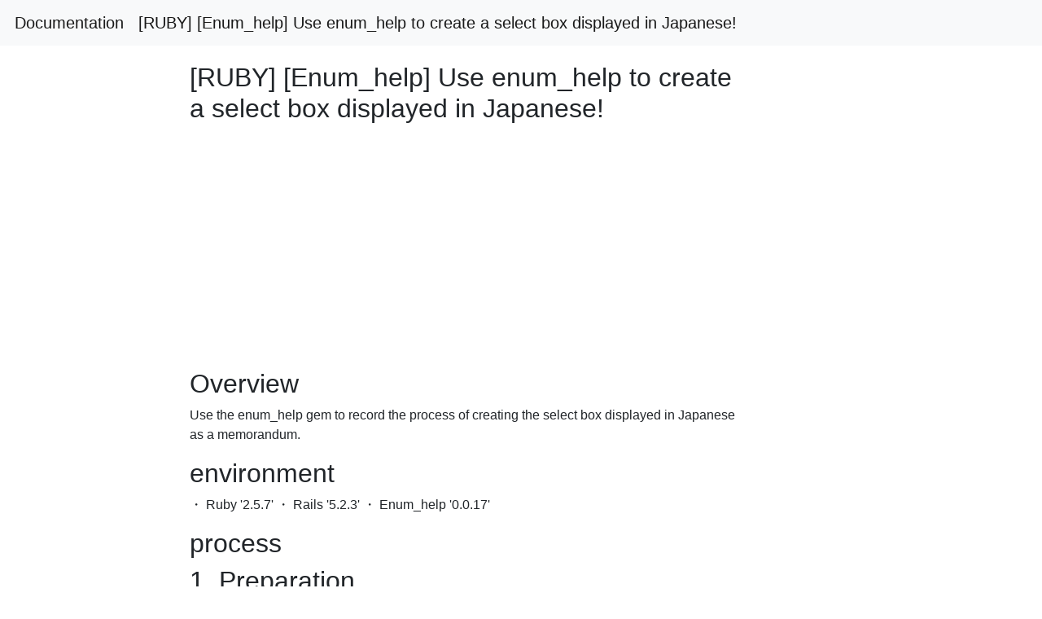

--- FILE ---
content_type: text/html; charset=utf-8
request_url: https://linuxtut.com/en/fe6d21761ae815a7643a/
body_size: 6357
content:

<!DOCTYPE html>
<html lang="en">
  
<head>
  <meta http-equiv="Content-Type" content="text/html; charset=UTF-8">
  <meta name="viewport" content="width=device-width, initial-scale=1.0, maximum-scale=1.0, user-scalable=0">
  <meta name="apple-mobile-web-app-capable" content="yes">
  <!-- <meta name="google-site-verification" content="LHKnbEBOKdIyvrFSKTqbQp8IEg_ApB-FLUqci4eDRc0" /> -->
  
  <title>[RUBY] [Enum_help] Use enum_help to create a select box displayed in Japanese!</title>  
  
<meta name="description" content="Ruby, Rails, enum">
<meta property="og:type" content="article">
<meta property="og:locale" content="en_US">
<meta property="og:site_name" content="linuxtut.com">
<meta property="og:title" content="[RUBY] [Enum_help] Use enum_help to create a select box displayed in Japanese!">
<meta property="og:description" content="Ruby, Rails, enum">
<meta property="article:published_time" content="2020-11-16T00:00:00+00:00">
<meta property="article:modified_time" content="2020-08-29T00:00:00+00:00">
<meta property="article:tag" content="Ruby, Rails, enum" />
<meta property="article:section" content="Ruby, Rails, enum" />

  
<link rel="shortcut icon" type="image/png" href="/py.png">
<link rel="stylesheet" href="https://cdn.jsdelivr.net/npm/bootstrap@4.3.1/dist/css/bootstrap.min.css">
<link rel="stylesheet" href="https://cdn.jsdelivr.net/npm/highlight.js@10.1.2/styles/atelier-estuary-light.css">
<link rel="stylesheet" type="text/css" href="/css/style.css">

<!-- Global site tag (gtag.js) - Google Analytics -->
<script async src="https://www.googletagmanager.com/gtag/js?id=UA-173616697-1"></script>
<script>
  window.dataLayer = window.dataLayer || [];
  function gtag(){dataLayer.push(arguments);}
  gtag('js', new Date());

  gtag('config', 'UA-173616697-1');
</script>

</head>
  <body>
  


<nav class="navbar navbar-expand-md bg-light navbar-light">
  <a class="navbar-brand" href="/en/fe6d21761ae815a7643a">Documentation</a>
  <a class="navbar-brand" href="/en/fe6d21761ae815a7643a">[RUBY] [Enum_help] Use enum_help to create a select box displayed in Japanese!</a>
</nav>
<!-- ads -->
<div style="width: 18%; height: auto !important; position: fixed; left: 72%; top: 20%; z-index: 9999999">
  
  <script async src="https://pagead2.googlesyndication.com/pagead/js/adsbygoogle.js"></script>
  <!-- do_ads_new_ui -->
  <ins class="adsbygoogle"
       style="display:block"
       data-ad-client="ca-pub-6575041992772322"
       data-ad-slot="9051325520"
       data-ad-format="auto"
       data-full-width-responsive="true"></ins>
  <script>
       (adsbygoogle = window.adsbygoogle || []).push({});
  </script>

  </div>
  
  <!-- end ads -->

    
    <div class="container" id="article202011">
    
      <div>
        <h1>[RUBY] [Enum_help] Use enum_help to create a select box displayed in Japanese!</h1>
      </div>



      <div style="margin-top: 20px; width: 100%;">

        <script async src="https://pagead2.googlesyndication.com/pagead/js/adsbygoogle.js"></script>
        <!-- ng1 -->
        <ins class="adsbygoogle"
             style="display:block"
             data-ad-client="ca-pub-6575041992772322"
             data-ad-slot="4256997528"
             data-ad-format="auto"
             data-full-width-responsive="true"></ins>
        <script>
             (adsbygoogle = window.adsbygoogle || []).push({});
        </script>
<!-- BEGINNNNNNNNNNNNN -->
<h1>Overview</h1>
<p>Use the enum_help gem to record the process of creating the select box displayed in Japanese as a memorandum.</p>
<h1>environment</h1>
<p>・ Ruby '2.5.7'
・ Rails '5.2.3'
・ Enum_help '0.0.17'</p>
<h1>process</h1>
<h2>1. Preparation</h2>
<p>Add enum_help to your Gemfile.</p>
<pre><code class="language-gemfile">gem 'enum_help'
</code></pre>
<p>&quot;Bundle install&quot; in the terminal.</p>
<pre><code class="language-Terminal">bundle install
</code></pre>
<h2>2. Add enum column to table</h2>
<p>Add the target column.</p>
<h4><strong><code>db/migrate/20xxxxxxxxx_add_place_to_datespots.rb</code></strong></h4>
<pre><code class="language-rb">
class AddPlaceToDatespots &lt; ActiveRecord::Migration[5.2]
  def change
    add_column :datespots, :place, :integer
  end
end
</code></pre>
<p>In the terminal, do &quot;rails db: migrate&quot;.</p>
<pre><code class="language-Terminal">rails db:migrate
</code></pre>
<h2>3. Model definition</h2>
<p>After preparing the enum column in the table, the next step is to associate multiple constants with the enum column.</p>
<h4><strong><code>app/models/datespot.rb</code></strong></h4>
<pre><code class="language-rb">
class Datespot &lt; ApplicationRecord
(abridgement)
  enum place: {
    Ginza: 0, Yurakucho: 1, Shinbashi: 2, Hamamatsucho: 3, Tamachi: 4, Shinjuku: 5,
    Yoyogi: 6, Okubo: 7, Shibuya: 8, Omotesando: 9, Aoyama: 10, Harajuku: 11,
    Akasaka: 12, Roppongi: 13, Azabu: 14, Marunouchi: 15, Nihonbashi: 16, Kanda: 17,
    Ningyocho: 18, Ikebukuro: 19, Jiyugaoka: 20, Sangenjaya: 21, Futakotamagawa: 22, Shinagawa: 23,
    Gotanda: 24, Osaki: 25, Odaiba: 26, Toyosu: 27, ebisu: 28, Hiroo: 29,
    Shirogane: 30, Daikanyama: 31, Nakameguro: 32, Meguro: 33, Iidabashi: 34, Yotsuya: 35,
    Kagurazaka: 36, Ueno: 37, Asakusa: 38, Nakano: 39, Kichijoji: 40, Tachikawa: 41, Others: 42
  }
end
</code></pre>
<h2>4. Definition of enum_help</h2>
<p>Add a Japanese translation to config / locales / ja.yml.</p>
<h4><strong><code>config/locales/ja.yml</code></strong></h4>
<pre><code class="language-yml">
ja:
  enums:
    datespot:
      place:
        Ginza:Ginza
        Yurakucho:Yurakucho
        Shinbashi:Shimbashi
        Hamamatsucho:Hamamatsucho
        Tamachi:Tamachi
        Shinjuku:Shinjuku
        Yoyogi:Yoyogi
        Okubo:Okubo
        Shibuya:Shibuya
        Omotesando:Omotesando
        Aoyama:Aoyama
        Harajuku:Harajuku
        Akasaka:Akasaka
        Roppongi:Roppongi
        Azabu:Azabu
        Marunouchi:Marunouchi
        Nihonbashi:Nihonbashi
        Kanda:Kanda
        Ningyocho:Ningyocho
        Ikebukuro:Ikebukuro
        Jiyugaoka:Jiyugaoka
        Sangenjaya:Sangenjaya
        Futakotamagawa:Futakotamagawa
        Shinagawa:Shinagawa
        Gotanda:Gotanda
        Osaki:Osaki
        Odaiba:Odaiba
        Toyosu:Toyosu
        ebisu:Ebisu
        Hiroo:Hiroo
        Shirogane:platinum
        Daikanyama:Daikanyama
        Nakameguro:Nakameguro
        Meguro:Meguro
        Iidabashi:Iidabashi
        Yotsuya:Yotsuya
        Kagurazaka:Kagurazaka
        Ueno:Ueno
        Asakusa:Asakusa
        Nakano:Nakano
        Kichijoji:Kichijoji
        Tachikawa:Tachikawa
        Others:Other
</code></pre>
<h2>5. Create select box</h2>
<p>Create a select box using the convenience method of enum_help.</p>
<h4><strong><code>app/views/datespots/_datespot_form.html.erb</code></strong></h4>
<pre><code>
&lt;%= form_with model: @datespot, local: true do |f| %&gt;
(abridgement)
  &lt;div class = 'form-group'&gt;
    &lt;%= f.label :place %&gt; &lt;span class=&quot;input-need&quot;&gt;* Required&lt;/span&gt;
    &lt;%= f.select :place, options_for_select(Datespot.places_i18n.invert, selected: f.object.place), { include_blank: true }, { class: 'form-control', id: 'datespot_place' } %&gt;
  &lt;/div&gt;
&lt;% end %&gt;
</code></pre>
<p>I am making Japanese and English hashes with &quot;Datespot.places_i18n.invert&quot;.</p>
<pre><code class="language-Terminal">irb(main):001:0&gt; Datespot.places_i18n.invert
=&gt; {&quot;Ginza&quot;=&gt;&quot;Ginza&quot;, &quot;Yurakucho&quot;=&gt;&quot;Yurakucho&quot;, &quot;Shimbashi&quot;=&gt;&quot;Shinbashi&quot;, &quot;Hamamatsucho&quot;=&gt;&quot;Hamamatsucho&quot;, &quot;Tamachi&quot;=&gt;&quot;Tamachi&quot;, &quot;Shinjuku&quot;=&gt;&quot;Shinjuku&quot;, &quot;Yoyogi&quot;=&gt;&quot;Yoyogi
&quot;, &quot;Okubo&quot;=&gt;&quot;Okubo&quot;, &quot;Shibuya&quot;=&gt;&quot;Shibuya&quot;, &quot;Omotesando&quot;=&gt;&quot;Omotesando&quot;, &quot;Aoyama&quot;=&gt;&quot;Aoyama&quot;, &quot;Harajuku&quot;=&gt;&quot;Harajuku&quot;, &quot;Akasaka&quot;=&gt;&quot;Akasaka&quot;, &quot;Roppongi&quot;=&gt;&quot;Roppongi&quot;, &quot;hemp
cloth&quot;=&gt;&quot;Azabu&quot;, &quot;Marunouchi&quot;=&gt;&quot;Marunouchi&quot;, &quot;Nihonbashi&quot;=&gt;&quot;Nihonbashi&quot;, &quot;Kanda&quot;=&gt;&quot;Kanda&quot;, &quot;Ningyocho&quot;=&gt;&quot;Ningyocho&quot;, &quot;Ikebukuro&quot;=&gt;&quot;Ikebukuro&quot;, &quot;Jiyugaoka&quot;=&gt;&quot;Jiyugaoka&quot;,
 &quot;Sangenjaya&quot;=&gt;&quot;Sangenjaya&quot;, &quot;Futakotamagawa&quot;=&gt;&quot;Futakotamagawa&quot;, &quot;Shinagawa&quot;=&gt;&quot;Shinagawa&quot;, &quot;Gotanda&quot;=&gt;&quot;Gotanda&quot;, &quot;Osaki&quot;=&gt;&quot;Osaki&quot;, &quot;Odaiba&quot;=&gt;&quot;Odaiba&quot;, &quot;Toyosu&quot;=&gt;&quot;To
yosu&quot;, &quot;Ebisu&quot;=&gt;&quot;ebisu&quot;, &quot;Hiroo&quot;=&gt;&quot;Hiroo&quot;, &quot;platinum&quot;=&gt;&quot;Shirogane&quot;, &quot;Daikanyama&quot;=&gt;&quot;Daikanyama&quot;, &quot;Nakameguro&quot;=&gt;&quot;Nakameguro&quot;, &quot;Meguro&quot;=&gt;&quot;Meguro&quot;, &quot;Iidabashi&quot;=&gt;&quot;Iidaba
shi&quot;, &quot;Yotsuya&quot;=&gt;&quot;Yotsuya&quot;, &quot;Kagurazaka&quot;=&gt;&quot;Kagurazaka&quot;, &quot;Ueno&quot;=&gt;&quot;Ueno&quot;, &quot;Asakusa&quot;=&gt;&quot;Asakusa&quot;, &quot;Nakano&quot;=&gt;&quot;Nakano&quot;, &quot;Kichijoji&quot;=&gt;&quot;Kichijoji&quot;, &quot;Tachikawa&quot;=&gt;&quot;Tachikawa&quot;,
 &quot;Other&quot;=&gt;&quot;Others&quot;}
</code></pre>
<p>Holds the value selected in &quot;selected: f.object.place&quot;.</p>
<p>An empty element is added at the beginning with &quot;include_blank: true&quot;.</p>
<p>Now you have the following select box!
<img src="https://qiita-image-store.s3.ap-northeast-1.amazonaws.com/0/611686/2c503dd3-3d1a-4181-cb71-e3f1bed0d1d8.png" alt="image.png" /></p>
<h2>6. Receive the value in the view</h2>
<p>By the way, when receiving a value in the view, if you add &quot;_i18n&quot;, it will be displayed in Japanese.</p>
<h4><strong><code>app/views/datespots/_datespot.html.erb</code></strong></h4>
<pre><code>
(abridgement)
&lt;%= datespot.place_i18n %&gt;
</code></pre>
<h1>reference</h1>
<p><a href="https://github.com/zmbacker/enum_help">EnumHelp</a>
<a href="https://pikawaka.com/rails/enum">[Rails] enum tutorial</a></p>

<!-- ENDDDDDDDDDDDDDDDDDDDDDDDDDDDDD -->
<script async src="https://pagead2.googlesyndication.com/pagead/js/adsbygoogle.js"></script>
<!-- ng_ads_new_ui -->
<ins class="adsbygoogle"
     style="display:block"
     data-ad-client="ca-pub-6575041992772322"
     data-ad-slot="8191531813"
     data-ad-format="auto"
     data-full-width-responsive="true"></ins>
<script>
     (adsbygoogle = window.adsbygoogle || []).push({});
</script>


        <div style="margin-top: 30px;">
          <div class="link-top" style="margin-top: 1px;"></div>
          <p>
            <font size="4">Recommended Posts</font>
            <!-- BEGIN LINK *************************  -->

            
            
              <div style="margin-top: 10px;">
                  <a href="/en/fe6d21761ae815a7643a">[Enum_help] Use enum_help to create a select box displayed in Japanese!</a>
              </div>
            
            
              <div style="margin-top: 10px;">
                  <a href="/en/607b0cff8ee6d1be3dd5">How to create a placeholder part to use in the IN clause</a>
              </div>
            
            
              <div style="margin-top: 10px;">
                  <a href="/en/412ad0c6fc4fad8140e0">[Rails] How to use select boxes in Ransack</a>
              </div>
            
            
              <div style="margin-top: 10px;">
                  <a href="/en/585e65359ef33be651cf">Try to create a bulletin board in Java</a>
              </div>
            
            
              <div style="margin-top: 10px;">
                  <a href="/en/857b009ccbc9f9e3ae59">How to create a theme in Liferay 7 / DXP</a>
              </div>
            
            
              <div style="margin-top: 10px;">
                  <a href="/en/a652571abc3d81076b70">How to easily create a pull-down in Rails</a>
              </div>
            
            
              <div style="margin-top: 10px;">
                  <a href="/en/1152a6c771a2ad1ea3f6">How to create a Java environment in just 3 seconds</a>
              </div>
            
            
              <div style="margin-top: 10px;">
                  <a href="/en/5b0283431f80643e7161">How to create a Spring Boot project in IntelliJ</a>
              </div>
            
            
              <div style="margin-top: 10px;">
                  <a href="/en/735f5abdb6c1c0127a66">I tried to create a Clova skill in Java</a>
              </div>
            
            
              <div style="margin-top: 10px;">
                  <a href="/en/76f2305d554228cab4e2">How to create a data URI (base64) in Java</a>
              </div>
            
            
              <div style="margin-top: 10px;">
                  <a href="/en/70e28744c29de411a07a">When you want to change the wording to be displayed when making a select box from enum</a>
              </div>
            
            
              <div style="margin-top: 10px;">
                  <a href="/en/8a6321a3d84598b47227">I want to create a form to select the [Rails] category</a>
              </div>
            
            
              <div style="margin-top: 10px;">
                  <a href="/en/a04bea5a9282fe2fdbce">How to select a specified date by code in FSCalendar</a>
              </div>
            
            
              <div style="margin-top: 10px;">
                  <a href="/en/ad9e22f4eeb3997acd71">I want to create a Parquet file even in Ruby</a>
              </div>
            
            
              <div style="margin-top: 10px;">
                  <a href="/en/c8ff557dfc03eadc4450">How to disable existing selected items in the select box</a>
              </div>
            
            
              <div style="margin-top: 10px;">
                  <a href="/en/df60ef27b7710bca1607">How to create a service builder portlet in Liferay 7 / DXP</a>
              </div>
            
            
              <div style="margin-top: 10px;">
                  <a href="/en/ecb77d3f60a9c979dde9">How to create a method</a>
              </div>
            
            
              <div style="margin-top: 10px;">
                  <a href="/en/de6c5338a872a48de295">Let&#39;s create a TODO application in Java 13 TODO form validation 1: Character limit ・ Gradle update to use @Validated</a>
              </div>
            
            
              <div style="margin-top: 10px;">
                  <a href="/en/16cf9e4d75d98d535c21">I tried to create a simple map app in Android Studio</a>
              </div>
            
            
              <div style="margin-top: 10px;">
                  <a href="/en/60ab5c19b79ea9ae1f65">How to create a new Gradle + Java + Jar project in Intellij 2016.03</a>
              </div>
            
            
              <div style="margin-top: 10px;">
                  <a href="/en/ce1165b567f6c4c0d52e">Use Jenkins to build inside Docker and then create a Docker image.</a>
              </div>
            
            
              <div style="margin-top: 10px;">
                  <a href="/en/03dd1a511a2629663858">How to use Lombok in Spring</a>
              </div>
            
            
              <div style="margin-top: 10px;">
                  <a href="/en/2a4d8d28a9baa6766633">Preparing to create a Rails application</a>
              </div>
            
            
              <div style="margin-top: 10px;">
                  <a href="/en/359540668901c6b7e23a">[Rails] How to write in Japanese</a>
              </div>
            
            
              <div style="margin-top: 10px;">
                  <a href="/en/68d6ae3d4308e330847d">Create a database in a production environment</a>
              </div>
            
            
              <div style="margin-top: 10px;">
                  <a href="/en/6a4b6062df6cf7a12ef4">Create a new app in Rails</a>
              </div>
            
            
              <div style="margin-top: 10px;">
                  <a href="/en/8436d2a5d51c1be73606">[Java] How to create a folder</a>
              </div>
            
            
              <div style="margin-top: 10px;">
                  <a href="/en/8e3c8ece0dcc11de56f0">How to use InjectorHolder in OpenAM</a>
              </div>
            
            
              <div style="margin-top: 10px;">
                  <a href="/en/a181776ce407ce44dbfd">Create a Servlet program in Eclipse</a>
              </div>
            
            
              <div style="margin-top: 10px;">
                  <a href="/en/b9ef08166b60b06a2d9c">How to use classes in Java?</a>
              </div>
            
            
              <div style="margin-top: 10px;">
                  <a href="/en/344d78257ca3bbee8b2a">How to create a query using variables in GraphQL [Using Ruby on Rails]</a>
              </div>
            
            
              <div style="margin-top: 10px;">
                  <a href="/en/550a7e00d53c2a041474">I want to select multiple items with a custom layout in Dialog</a>
              </div>
            
            
              <div style="margin-top: 10px;">
                  <a href="/en/55d23573ed0577c7a973">To create a Zip file while grouping database search results in Java</a>
              </div>
            
            
              <div style="margin-top: 10px;">
                  <a href="/en/732df23be79922362150">Try to create a browser automatic operation environment using Selenide in 5 minutes</a>
              </div>
            
            
              <div style="margin-top: 10px;">
                  <a href="/en/ca106d38c4216abfddd8">[Swift] If you want to use a URL that includes Japanese, use addingPercentEncoding.</a>
              </div>
            
            
              <div style="margin-top: 10px;">
                  <a href="/en/e66afb12bfa8fbf28e0f">Have a tool to create and open a new canvas in Mac preview</a>
              </div>
            
            
              <div style="margin-top: 10px;">
                  <a href="/en/0dec16f0e836a179d63f">A memorandum on how to use Eclipse</a>
              </div>
            
            
              <div style="margin-top: 10px;">
                  <a href="/en/190aa5fa53c40e5dfaaf">Multilingual Locale in Java How to use Locale</a>
              </div>
            
            
              <div style="margin-top: 10px;">
                  <a href="/en/497167ab503c39d4054a">How to insert a video in Rails</a>
              </div>
            
            
              <div style="margin-top: 10px;">
                  <a href="/en/6babcc6f2b233da96e06">How to create a Maven repository for 2020</a>
              </div>
            
            
              <div style="margin-top: 10px;">
                  <a href="/en/776baeea9b26079a2add">How to use Docker in VSCode DevContainer</a>
              </div>
            
            
              <div style="margin-top: 10px;">
                  <a href="/en/7d1fdad36ee023ead9b9">How to use MySQL in Rails tutorial</a>
              </div>
            
            
              <div style="margin-top: 10px;">
                  <a href="/en/8c33eca2880c43a06e40">Create a TODO app in Java 7 Create Header</a>
              </div>
            
            
              <div style="margin-top: 10px;">
                  <a href="/en/93d5c453e13e19001b9a">Create Docker to use Edge TPU compiler</a>
              </div>
            
            
              <div style="margin-top: 10px;">
                  <a href="/en/9d131585470c4d9e163c">Steps to set a favicon in Rails</a>
              </div>
            
            
              <div style="margin-top: 10px;">
                  <a href="/en/b921ef3121dfef8d20db">[Swift5] How to create a splash screen</a>
              </div>
            
            
              <div style="margin-top: 10px;">
                  <a href="/en/c68ec9578c12fe5a93a3">How to use environment variables in RubyOnRails</a>
              </div>
            
            
              <div style="margin-top: 10px;">
                  <a href="/en/c82a90459e11a940cc5f">I want to use @Autowired in Servlet</a>
              </div>
            
            
              <div style="margin-top: 10px;">
                  <a href="/en/da49cc4677847c20c3fb">How to publish a library in jCenter</a>
              </div>
            
            
              <div style="margin-top: 10px;">
                  <a href="/en/e3bd2eae3535b3cad7ab">Understand in 5 minutes !! How to use Docker</a>
              </div>
            
            
              <div style="margin-top: 10px;">
                  <a href="/en/e8ea5459bb6b6d7af72b">How to use credentials.yml.enc introduced in Rails 5.2</a>
              </div>
            
            
              <div style="margin-top: 10px;">
                  <a href="/en/f8c28c91407f5de49ddf">Create a prefectural select bar using active_hash</a>
              </div>
            
            
              <div style="margin-top: 10px;">
                  <a href="/en/fe314b86392bc6e6ff23">Steps to Use JConsole in Cognos Analytics</a>
              </div>
            
            
              <div style="margin-top: 10px;">
                  <a href="/en/fea990b07e7a9cd0862a">How to use ExpandableListView in Android Studio</a>
              </div>
            
            
              <div style="margin-top: 10px;">
                  <a href="/en/fff2be4b649acf771a90">How to display error messages in Japanese</a>
              </div>
            
            
              <div style="margin-top: 10px;">
                  <a href="/en/47f7f0f209d6e1e32285">[Rails / JavaScript / Ajax] I tried to create a like function in two ways.</a>
              </div>
            
            
              <div style="margin-top: 10px;">
                  <a href="/en/4e278b9634dda54fee8a">Volume that wants to use a lot of logical operators in if statements</a>
              </div>
            
            
              <div style="margin-top: 10px;">
                  <a href="/en/70b7246bcd1894dccfe3">A memo to simply create a form using only HTML and CSS in Rails 6</a>
              </div>
            
            
              <div style="margin-top: 10px;">
                  <a href="/en/d5099a67400af65f5ccf">[Introduction to Docker] Create a Docker image for machine learning and use Jupyter notebook</a>
              </div>
            
            
              <div style="margin-top: 10px;">
                  <a href="/en/71123370ccdb657e4c0a">About the solution of the error that occurred when trying to create a Japanese file of devise in the Docker development environment</a>
              </div>
            
            


            
            <!-- END LINK *************************  -->
            
          </p>
        </div>

      </div>
    </div>
    
<div class="footer text-center" style="margin-top: 40px;">
  <!-- <p>
    Licensed under cc by-sa 3.0 with attribution required.
  </p> -->
</div>




<script src="https://cdn.jsdelivr.net/npm/jquery@3.4.1/dist/jquery.min.js"></script>
<script src="https://cdn.jsdelivr.net/npm/bootstrap@4.3.1/dist/js/bootstrap.min.js"></script>
<script src="https://cdn.jsdelivr.net/gh/highlightjs/cdn-release@10.1.2/build/highlight.min.js"></script>

<!-- ads -->
<script data-ad-client="ca-pub-6575041992772322" async src="https://pagead2.googlesyndication.com/pagead/js/adsbygoogle.js"></script>
<!-- end ads -->

  <script defer src="https://static.cloudflareinsights.com/beacon.min.js/vcd15cbe7772f49c399c6a5babf22c1241717689176015" integrity="sha512-ZpsOmlRQV6y907TI0dKBHq9Md29nnaEIPlkf84rnaERnq6zvWvPUqr2ft8M1aS28oN72PdrCzSjY4U6VaAw1EQ==" data-cf-beacon='{"version":"2024.11.0","token":"b2ca7ed4faea463abbb62a3a1ef5a2a8","r":1,"server_timing":{"name":{"cfCacheStatus":true,"cfEdge":true,"cfExtPri":true,"cfL4":true,"cfOrigin":true,"cfSpeedBrain":true},"location_startswith":null}}' crossorigin="anonymous"></script>
</body>
</html>

--- FILE ---
content_type: text/html; charset=utf-8
request_url: https://www.google.com/recaptcha/api2/aframe
body_size: 248
content:
<!DOCTYPE HTML><html><head><meta http-equiv="content-type" content="text/html; charset=UTF-8"></head><body><script nonce="IerJZPSjgaErQehiqE7F_A">/** Anti-fraud and anti-abuse applications only. See google.com/recaptcha */ try{var clients={'sodar':'https://pagead2.googlesyndication.com/pagead/sodar?'};window.addEventListener("message",function(a){try{if(a.source===window.parent){var b=JSON.parse(a.data);var c=clients[b['id']];if(c){var d=document.createElement('img');d.src=c+b['params']+'&rc='+(localStorage.getItem("rc::a")?sessionStorage.getItem("rc::b"):"");window.document.body.appendChild(d);sessionStorage.setItem("rc::e",parseInt(sessionStorage.getItem("rc::e")||0)+1);localStorage.setItem("rc::h",'1769129382290');}}}catch(b){}});window.parent.postMessage("_grecaptcha_ready", "*");}catch(b){}</script></body></html>